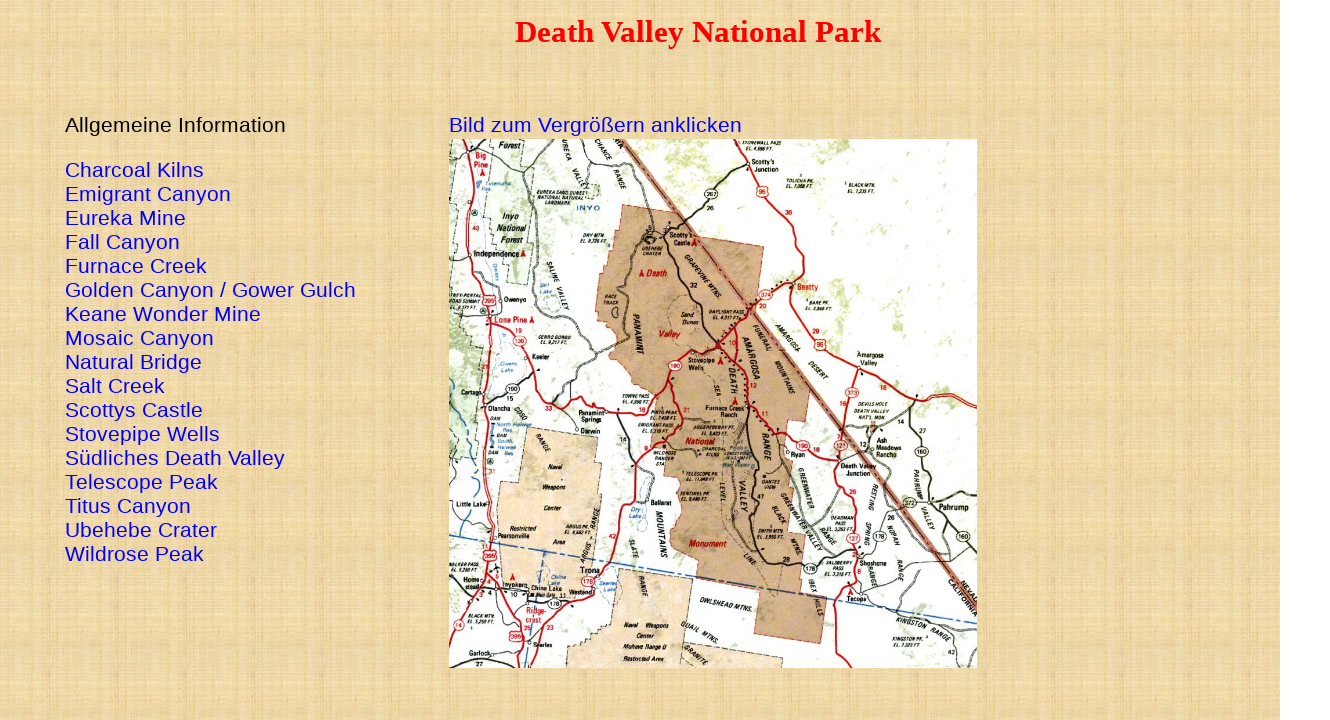

--- FILE ---
content_type: text/html
request_url: https://antonflegar.de/USA/CD_1024/Kalifornien/DeathValley/DeathValley.html
body_size: 826
content:
<!DOCTYPE html PUBLIC "-//W3C//DTD HTML 4.01 Frameset//EN">
<HTML>
<HEAD>
<META name="author" content="Anton Flegar">
<META name="description" content="Wanderungen im Death Valley Nationalpark in Kalifornien">
<META name="keywords" content="Kalifornien,Nationalpark,National Park,Death Valley,Stovepipe Wells,
      		Furnace Creek,Badwater,Charcoal Kilns,Emigrant Canyon,Fall Canyon,Furnace Creek,Keane Wonder Mine,
      		Natural Bridge,Salt Creek,Scottys Castle,Stovepipe Wells,Telescope Peak,Titus,Ubehebe Crater,
      		Wildrose Peak,Eureka Mine">
<META name="copyright" content="Anton Flegar">
<META name="revisit-after" content="14 days">
<META name="page-topic" content="Death Valley National Park in Kalifornien">
<META name="robots" content="all">
<TITLE>Death Valley Nationalpark</TITLE>
<LINK href="../../../CSS/1400.css" type=text/css rel=stylesheet>
<SCRIPT type="text/javascript"><!--
 if(screen.width<=1390)
 document.write('<link rel="Stylesheet" href="../../../CSS/1280.css" type="text/css" />')
 if(screen.width<=1024)
 document.write('<link rel="Stylesheet" href="../../../CSS/1024.css" type="text/css" />')
 if(screen.width<=800)
 document.write('<link rel="Stylesheet" href="../../../CSS/800.css" type="text/css" />')
 //-->
</SCRIPT>
</HEAD>

<BODY>
<div style="width:100%; height:4.0em; margin-left:3.0em;">
	<h2>Death Valley National Park</h2>
</div>
<div style="display:grid; width:100%; grid-template-columns: 23.0em 1fr;">
	<div style="margin-left:3.0em;">
		<p>Allgemeine Information</p>
      <p><a target="_blank" href="Charcoal.html">Charcoal Kilns</a>
      <br><a target="_blank" href="Emigrant.html">Emigrant Canyon</a>
      <br><a target="_blank" href="EurekaMine.html">Eureka Mine</a>
      <br><a target="_blank" href="Fall.html">Fall Canyon</a>
      <br><a target="_blank" href="Furnace.html">Furnace Creek</a>
      <br><a target="_blank" href="GoldenCanyon.html">Golden Canyon / Gower Gulch</a>
      <br><a target="_blank" href="Keane.html">Keane Wonder Mine</a>
      <br><a target="_blank" href="Mosaic.html">Mosaic Canyon</a>
      <br><a target="_blank" href="NaturalBridge.html">Natural Bridge</a>
      <br><a target="_blank" href="SaltCreek.html">Salt Creek</a>
      <br><a target="_blank" href="Scotty.html">Scottys Castle</a>
      <br><a target="_blank" href="Stovepipe.html">Stovepipe Wells</a>
      <br><a target="_blank" href="South.html">S�dliches Death Valley</a>
      <br><a target="_blank" href="Telescope.html">Telescope Peak</a>
      <br><a target="_blank" href="Titus.html">Titus Canyon</a>
      <br><a target="_blank" href="Ubehebe.html">Ubehebe Crater</a>
      <br><a target="_blank" href="Wildrose.html">Wildrose Peak</a></p>
	</div>
	<div style="position:sticky; top:0;">
      <p><a target="_blank" href="DeathValley_road.html">Bild zum Vergr&ouml;&szlig;ern anklicken</a></p>
      <a target="_blank" href="DeathValley_road.html">
      <img src="../../../Images/Kalifornien/DeathValley/DeathValley_road.jpg" title="Bild zum Vergr��ern anklicken" class="bild_440"></a>
	</div>
</div>
</BODY>
</HTML>

--- FILE ---
content_type: text/css
request_url: https://antonflegar.de/USA/CSS/1400.css
body_size: 631
content:
@import "1400.css";

body { 
    background-color:#efffff; background:url(../Images/Hintergrund_USA.jpg); background-repeat:repeat;
    font-size:140%; margin:0.4em;
	}
.body_top { 
    background:url(../Images/USA_Top.jpg);
    background-repeat:repeat-x; background-position:left 0;
	}
a {
    font-size:inherit; color:#0000ff; text-decoration:none;
	}
a:visited {
    color:#0000ff;
	}
a:hover {
    color:#ff0000; background-color:#f0f0f0;
	}
a:active {
	color:#ff0000;
	}
.schwarz {
    color:#000000; text-decoration:none;
	}
.bild_start {
    width:15.0em; height:11.0em; margin:0.2em; 
	}
.bild_40 {
    width:2.7em; height:2.7em; margin:0.1em; vertical-align:middle;
	}
.bild_175 {
    width:9.3em; height:13.2em; margin:0.1em;
	}
.bild_250 {
    width:13.2em; height:9.3em; margin:0.2em; float:left;
	}
.bild_353 {
    width:22.1em; height:33.1em; margin:0.1em; 
	}
.bild_353_p {
    width:22.1em; height:33.1em; border:0.1em solid #000000; 
	}
.bild_440 {
    width:27.5em; margin-top:-1.0em; position:sticky; top:0;
	}
.bild_540 {
    width:28.4em; vertical-align:middle;
	}
.bild_470 {
    width:29.4em; height:19.6em; margin:0.1em; 
	}
.bild_470_p {
    width:29.2em; height:19.6em; border:0.1em solid #000000; 
	}
.bild_530 {
    width:33.1em; height:22.1em; margin:0.1em; 
	}
.bild_530_p {
    width:33.1em; height:22.1em; border:0.1em solid #000000; 
	}
.bild_635 {
    width:39.4em; height:26.3em; margin:0.1em; 
	}
.bild_635_p {
    width:39.4em; height:26.3em; border:0.1em solid #000000; 
	}
.bild_955 {
    width:59.8em; vertical-align:middle; border:0.1em;
	}
.bild_955_p {
    width:59.8em; vertical-align:middle; border:0.1em solid #000000;
	}
div { 
     font-family:'Arial'; text-align:justify;
	}
.div_250 { 
     width:13.6em; float:left;
	}
.font {
    font-size:1.1em;
	}
h1 {
    font-size:2.0em; color:#ff0000; font-family:'Comic Sans MS'; font-weight:bold; text-align:center;
	}
h2 {
    font-size:1.6em; color:#ff0000; font-family:'Comic Sans MS'; font-weight:bold; text-align:center;
    margin-top:0.5em;
	}
h3 {
    font-size:1.5em; color:#ff0000; font-family:'Comic Sans MS'; line-height:1.0em;
	}
.hoehe {
    color:#0000ff; text-align:center; font-family:'Arial';
	}
p {
    font-size:1.1em; text-align:justify; font-family:'Arial';
	}
.center {
    text-align:center;
	}
.rechts {
    text-align:right;
	}
.strecke {
    font-weight:bold; font-size:1.3em;
	}
td { 
    padding:0px; 
	}
table { 
    table-layout:auto; border:solid 0px #000000; font-size:100%;
	}
.table_links { 
    width:45.0em;
	}
.table_tipps { 
    width:25.0em;
	}
.table745 { 
    width:47.0em; margin-left:auto; margin-right:auto;
	}
.table955 { 
    width:60.0em; border:solid 0px #000000; margin-left:auto; margin-right:auto;
	}

--- FILE ---
content_type: text/css
request_url: https://antonflegar.de/USA/CSS/1280.css
body_size: 631
content:
@import "1280.css";

body { 
    background-color:#efffff; background:url(../Images/Hintergrund_USA.jpg); background-repeat:repeat;
    font-size:120%; margin:0.4em;
	}
.body_top { 
    background:url(../Images/USA_Top.jpg);
    background-repeat:repeat-x; background-position:left 0;
	}
a {
    font-size:inherit; color:#0000ff; text-decoration:none;
	}
a:visited {
    color:#0000ff;
	}
a:hover {
    color:#ff0000; background-color:#f0f0f0;
	}
a:active {
	color:#ff0000;
	}
.schwarz {
    color:#000000; text-decoration:none;
	}
.bild_start {
    width:15.0em; height:11.0em; margin:0.2em; 
	}
.bild_40 {
    width:2.7em; height:2.7em; margin:0.1em; vertical-align:middle;
	}
.bild_175 {
    width:9.3em; height:13.2em; margin:0.1em;
	}
.bild_250 {
    width:13.2em; height:9.3em; margin:0.2em; float:left;
	}
.bild_353 {
    width:22.1em; height:33.1em; margin:0.1em; 
	}
.bild_353_p {
    width:22.1em; height:33.1em; border:0.1em solid #000000; 
	}
.bild_440 {
    width:27.5em; margin-top:-1.0em; position:sticky; top:0;
	}
.bild_540 {
    width:28.4em; vertical-align:middle;
	}
.bild_470 {
    width:29.4em; height:19.6em; margin:0.1em; 
	}
.bild_470_p {
    width:29.2em; height:19.6em; border:0.1em solid #000000; 
	}
.bild_530 {
    width:33.1em; height:22.1em; margin:0.1em; 
	}
.bild_530_p {
    width:33.1em; height:22.1em; border:0.1em solid #000000; 
	}
.bild_635 {
    width:39.4em; height:26.3em; margin:0.1em; 
	}
.bild_635_p {
    width:39.4em; height:26.3em; border:0.1em solid #000000; 
	}
.bild_955 {
    width:59.8em; vertical-align:middle; border:0.1em;
	}
.bild_955_p {
    width:59.8em; vertical-align:middle; border:0.1em solid #000000;
	}
div { 
     font-family:'Arial'; text-align:justify;
	}
.div_250 { 
     width:13.6em; float:left;
	}
.font {
    font-size:1.1em;
	}
h1 {
    font-size:2.0em; color:#ff0000; font-family:'Comic Sans MS'; font-weight:bold; text-align:center;
	}
h2 {
    font-size:1.6em; color:#ff0000; font-family:'Comic Sans MS'; font-weight:bold; text-align:center;
    margin-top:0.5em;
	}
h3 {
    font-size:1.5em; color:#ff0000; font-family:'Comic Sans MS'; line-height:1.0em;
	}
.hoehe {
    color:#0000ff; text-align:center; font-family:'Arial';
	}
p {
    font-size:1.1em; text-align:justify; font-family:'Arial';
	}
.center {
    text-align:center;
	}
.rechts {
    text-align:right;
	}
.strecke {
    font-weight:bold; font-size:1.3em;
	}
td { 
    padding:0px; 
	}
table { 
    table-layout:auto; border:solid 0px #000000; font-size:100%;
	}
.table_links { 
    width:45.0em;
	}
.table_tipps { 
    width:25.0em;
	}
.table745 { 
    width:47.0em; margin-left:auto; margin-right:auto;
	}
.table955 { 
    width:60.0em; border:solid 0px #000000; margin-left:auto; margin-right:auto;
	}